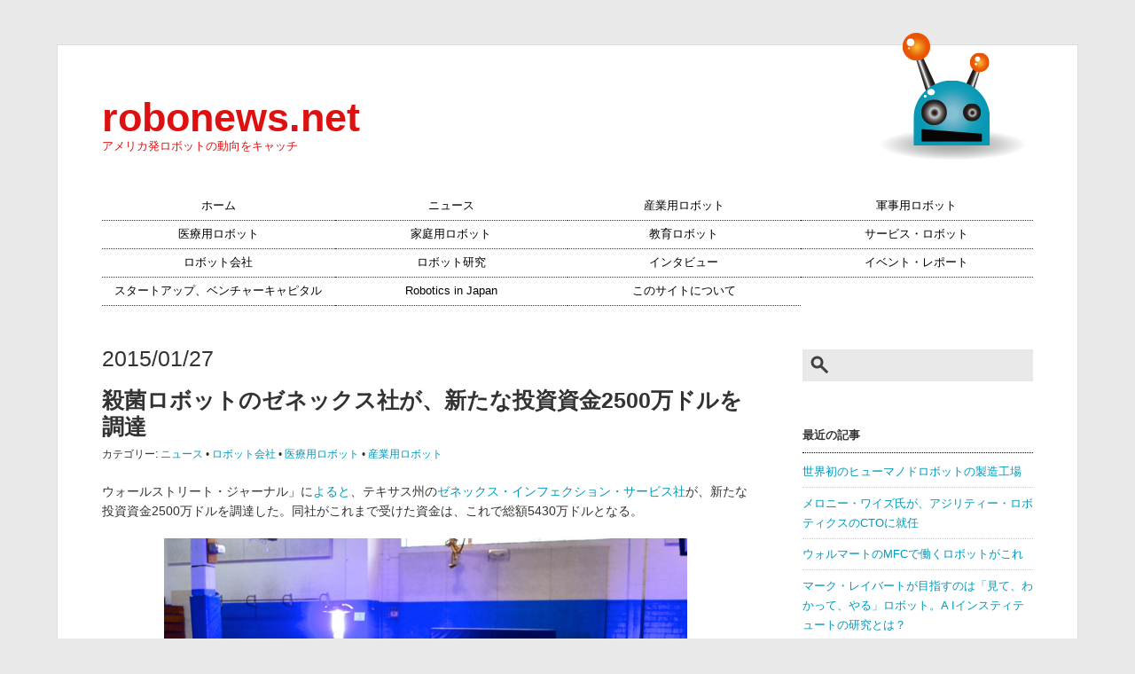

--- FILE ---
content_type: text/html; charset=UTF-8
request_url: https://www.robonews.net/2015/01/27/xenex/
body_size: 12277
content:
<!DOCTYPE html>
<html lang="ja">
<head>
	<meta charset="UTF-8">
	<title>robonews.net  &raquo; 殺菌ロボットのゼネックス社が、新たな投資資金2500万ドルを調達</title>
	<link rel="alternate" type="application/rss+xml" title="robonews.net RSSフィード" href="https://www.robonews.net/feed/">
	<meta name="description" content="アメリカ発ロボットの動向をキャッチ">
	<meta name="keywords" content="ロボット, RoboNews, ロボニュース, robotics, United States">
	<meta name="viewport" content="width=device-width, initial-scale=1.0">

	<!-- External files -->
	<link rel="stylesheet" href="https://www.robonews.net/wp-content/themes/robonews/style.css">
	<link rel="stylesheet" href="https://www.robonews.net/wp-content/themes/robonews/jquery.sidr.light.css">
	<!-- Web Fonts -->
	<link href='//fonts.googleapis.com/css?family=Questrial' rel='stylesheet' type='text/css'>
	<!-- Favicon, Thumbnail image -->
	<link rel="shortcut icon" href="https://www.robonews.net/wp-content/themes/robonews/images/favicon.ico">

	<!-- jQuery -->
		
	<meta name='robots' content='max-image-preview:large' />
<link rel='dns-prefetch' href='//www.robonews.net' />
<link rel='dns-prefetch' href='//www.googletagmanager.com' />
<link rel='dns-prefetch' href='//pagead2.googlesyndication.com' />
<link rel="alternate" type="application/rss+xml" title="robonews.net &raquo; 殺菌ロボットのゼネックス社が、新たな投資資金2500万ドルを調達 Comments Feed" href="https://www.robonews.net/2015/01/27/xenex/feed/" />
<link rel="alternate" title="oEmbed (JSON)" type="application/json+oembed" href="https://www.robonews.net/wp-json/oembed/1.0/embed?url=https%3A%2F%2Fwww.robonews.net%2F2015%2F01%2F27%2Fxenex%2F" />
<link rel="alternate" title="oEmbed (XML)" type="text/xml+oembed" href="https://www.robonews.net/wp-json/oembed/1.0/embed?url=https%3A%2F%2Fwww.robonews.net%2F2015%2F01%2F27%2Fxenex%2F&#038;format=xml" />
<style id='wp-img-auto-sizes-contain-inline-css' type='text/css'>
img:is([sizes=auto i],[sizes^="auto," i]){contain-intrinsic-size:3000px 1500px}
/*# sourceURL=wp-img-auto-sizes-contain-inline-css */
</style>
<style id='wp-emoji-styles-inline-css' type='text/css'>

	img.wp-smiley, img.emoji {
		display: inline !important;
		border: none !important;
		box-shadow: none !important;
		height: 1em !important;
		width: 1em !important;
		margin: 0 0.07em !important;
		vertical-align: -0.1em !important;
		background: none !important;
		padding: 0 !important;
	}
/*# sourceURL=wp-emoji-styles-inline-css */
</style>
<style id='wp-block-library-inline-css' type='text/css'>
:root{--wp-block-synced-color:#7a00df;--wp-block-synced-color--rgb:122,0,223;--wp-bound-block-color:var(--wp-block-synced-color);--wp-editor-canvas-background:#ddd;--wp-admin-theme-color:#007cba;--wp-admin-theme-color--rgb:0,124,186;--wp-admin-theme-color-darker-10:#006ba1;--wp-admin-theme-color-darker-10--rgb:0,107,160.5;--wp-admin-theme-color-darker-20:#005a87;--wp-admin-theme-color-darker-20--rgb:0,90,135;--wp-admin-border-width-focus:2px}@media (min-resolution:192dpi){:root{--wp-admin-border-width-focus:1.5px}}.wp-element-button{cursor:pointer}:root .has-very-light-gray-background-color{background-color:#eee}:root .has-very-dark-gray-background-color{background-color:#313131}:root .has-very-light-gray-color{color:#eee}:root .has-very-dark-gray-color{color:#313131}:root .has-vivid-green-cyan-to-vivid-cyan-blue-gradient-background{background:linear-gradient(135deg,#00d084,#0693e3)}:root .has-purple-crush-gradient-background{background:linear-gradient(135deg,#34e2e4,#4721fb 50%,#ab1dfe)}:root .has-hazy-dawn-gradient-background{background:linear-gradient(135deg,#faaca8,#dad0ec)}:root .has-subdued-olive-gradient-background{background:linear-gradient(135deg,#fafae1,#67a671)}:root .has-atomic-cream-gradient-background{background:linear-gradient(135deg,#fdd79a,#004a59)}:root .has-nightshade-gradient-background{background:linear-gradient(135deg,#330968,#31cdcf)}:root .has-midnight-gradient-background{background:linear-gradient(135deg,#020381,#2874fc)}:root{--wp--preset--font-size--normal:16px;--wp--preset--font-size--huge:42px}.has-regular-font-size{font-size:1em}.has-larger-font-size{font-size:2.625em}.has-normal-font-size{font-size:var(--wp--preset--font-size--normal)}.has-huge-font-size{font-size:var(--wp--preset--font-size--huge)}.has-text-align-center{text-align:center}.has-text-align-left{text-align:left}.has-text-align-right{text-align:right}.has-fit-text{white-space:nowrap!important}#end-resizable-editor-section{display:none}.aligncenter{clear:both}.items-justified-left{justify-content:flex-start}.items-justified-center{justify-content:center}.items-justified-right{justify-content:flex-end}.items-justified-space-between{justify-content:space-between}.screen-reader-text{border:0;clip-path:inset(50%);height:1px;margin:-1px;overflow:hidden;padding:0;position:absolute;width:1px;word-wrap:normal!important}.screen-reader-text:focus{background-color:#ddd;clip-path:none;color:#444;display:block;font-size:1em;height:auto;left:5px;line-height:normal;padding:15px 23px 14px;text-decoration:none;top:5px;width:auto;z-index:100000}html :where(.has-border-color){border-style:solid}html :where([style*=border-top-color]){border-top-style:solid}html :where([style*=border-right-color]){border-right-style:solid}html :where([style*=border-bottom-color]){border-bottom-style:solid}html :where([style*=border-left-color]){border-left-style:solid}html :where([style*=border-width]){border-style:solid}html :where([style*=border-top-width]){border-top-style:solid}html :where([style*=border-right-width]){border-right-style:solid}html :where([style*=border-bottom-width]){border-bottom-style:solid}html :where([style*=border-left-width]){border-left-style:solid}html :where(img[class*=wp-image-]){height:auto;max-width:100%}:where(figure){margin:0 0 1em}html :where(.is-position-sticky){--wp-admin--admin-bar--position-offset:var(--wp-admin--admin-bar--height,0px)}@media screen and (max-width:600px){html :where(.is-position-sticky){--wp-admin--admin-bar--position-offset:0px}}

/*# sourceURL=wp-block-library-inline-css */
</style><style id='wp-block-archives-inline-css' type='text/css'>
.wp-block-archives{box-sizing:border-box}.wp-block-archives-dropdown label{display:block}
/*# sourceURL=https://www.robonews.net/wp-includes/blocks/archives/style.min.css */
</style>
<style id='wp-block-heading-inline-css' type='text/css'>
h1:where(.wp-block-heading).has-background,h2:where(.wp-block-heading).has-background,h3:where(.wp-block-heading).has-background,h4:where(.wp-block-heading).has-background,h5:where(.wp-block-heading).has-background,h6:where(.wp-block-heading).has-background{padding:1.25em 2.375em}h1.has-text-align-left[style*=writing-mode]:where([style*=vertical-lr]),h1.has-text-align-right[style*=writing-mode]:where([style*=vertical-rl]),h2.has-text-align-left[style*=writing-mode]:where([style*=vertical-lr]),h2.has-text-align-right[style*=writing-mode]:where([style*=vertical-rl]),h3.has-text-align-left[style*=writing-mode]:where([style*=vertical-lr]),h3.has-text-align-right[style*=writing-mode]:where([style*=vertical-rl]),h4.has-text-align-left[style*=writing-mode]:where([style*=vertical-lr]),h4.has-text-align-right[style*=writing-mode]:where([style*=vertical-rl]),h5.has-text-align-left[style*=writing-mode]:where([style*=vertical-lr]),h5.has-text-align-right[style*=writing-mode]:where([style*=vertical-rl]),h6.has-text-align-left[style*=writing-mode]:where([style*=vertical-lr]),h6.has-text-align-right[style*=writing-mode]:where([style*=vertical-rl]){rotate:180deg}
/*# sourceURL=https://www.robonews.net/wp-includes/blocks/heading/style.min.css */
</style>
<style id='wp-block-latest-posts-inline-css' type='text/css'>
.wp-block-latest-posts{box-sizing:border-box}.wp-block-latest-posts.alignleft{margin-right:2em}.wp-block-latest-posts.alignright{margin-left:2em}.wp-block-latest-posts.wp-block-latest-posts__list{list-style:none}.wp-block-latest-posts.wp-block-latest-posts__list li{clear:both;overflow-wrap:break-word}.wp-block-latest-posts.is-grid{display:flex;flex-wrap:wrap}.wp-block-latest-posts.is-grid li{margin:0 1.25em 1.25em 0;width:100%}@media (min-width:600px){.wp-block-latest-posts.columns-2 li{width:calc(50% - .625em)}.wp-block-latest-posts.columns-2 li:nth-child(2n){margin-right:0}.wp-block-latest-posts.columns-3 li{width:calc(33.33333% - .83333em)}.wp-block-latest-posts.columns-3 li:nth-child(3n){margin-right:0}.wp-block-latest-posts.columns-4 li{width:calc(25% - .9375em)}.wp-block-latest-posts.columns-4 li:nth-child(4n){margin-right:0}.wp-block-latest-posts.columns-5 li{width:calc(20% - 1em)}.wp-block-latest-posts.columns-5 li:nth-child(5n){margin-right:0}.wp-block-latest-posts.columns-6 li{width:calc(16.66667% - 1.04167em)}.wp-block-latest-posts.columns-6 li:nth-child(6n){margin-right:0}}:root :where(.wp-block-latest-posts.is-grid){padding:0}:root :where(.wp-block-latest-posts.wp-block-latest-posts__list){padding-left:0}.wp-block-latest-posts__post-author,.wp-block-latest-posts__post-date{display:block;font-size:.8125em}.wp-block-latest-posts__post-excerpt,.wp-block-latest-posts__post-full-content{margin-bottom:1em;margin-top:.5em}.wp-block-latest-posts__featured-image a{display:inline-block}.wp-block-latest-posts__featured-image img{height:auto;max-width:100%;width:auto}.wp-block-latest-posts__featured-image.alignleft{float:left;margin-right:1em}.wp-block-latest-posts__featured-image.alignright{float:right;margin-left:1em}.wp-block-latest-posts__featured-image.aligncenter{margin-bottom:1em;text-align:center}
/*# sourceURL=https://www.robonews.net/wp-includes/blocks/latest-posts/style.min.css */
</style>
<style id='wp-block-tag-cloud-inline-css' type='text/css'>
.wp-block-tag-cloud{box-sizing:border-box}.wp-block-tag-cloud.aligncenter{justify-content:center;text-align:center}.wp-block-tag-cloud a{display:inline-block;margin-right:5px}.wp-block-tag-cloud span{display:inline-block;margin-left:5px;text-decoration:none}:root :where(.wp-block-tag-cloud.is-style-outline){display:flex;flex-wrap:wrap;gap:1ch}:root :where(.wp-block-tag-cloud.is-style-outline a){border:1px solid;font-size:unset!important;margin-right:0;padding:1ch 2ch;text-decoration:none!important}
/*# sourceURL=https://www.robonews.net/wp-includes/blocks/tag-cloud/style.min.css */
</style>
<style id='global-styles-inline-css' type='text/css'>
:root{--wp--preset--aspect-ratio--square: 1;--wp--preset--aspect-ratio--4-3: 4/3;--wp--preset--aspect-ratio--3-4: 3/4;--wp--preset--aspect-ratio--3-2: 3/2;--wp--preset--aspect-ratio--2-3: 2/3;--wp--preset--aspect-ratio--16-9: 16/9;--wp--preset--aspect-ratio--9-16: 9/16;--wp--preset--color--black: #000000;--wp--preset--color--cyan-bluish-gray: #abb8c3;--wp--preset--color--white: #ffffff;--wp--preset--color--pale-pink: #f78da7;--wp--preset--color--vivid-red: #cf2e2e;--wp--preset--color--luminous-vivid-orange: #ff6900;--wp--preset--color--luminous-vivid-amber: #fcb900;--wp--preset--color--light-green-cyan: #7bdcb5;--wp--preset--color--vivid-green-cyan: #00d084;--wp--preset--color--pale-cyan-blue: #8ed1fc;--wp--preset--color--vivid-cyan-blue: #0693e3;--wp--preset--color--vivid-purple: #9b51e0;--wp--preset--gradient--vivid-cyan-blue-to-vivid-purple: linear-gradient(135deg,rgb(6,147,227) 0%,rgb(155,81,224) 100%);--wp--preset--gradient--light-green-cyan-to-vivid-green-cyan: linear-gradient(135deg,rgb(122,220,180) 0%,rgb(0,208,130) 100%);--wp--preset--gradient--luminous-vivid-amber-to-luminous-vivid-orange: linear-gradient(135deg,rgb(252,185,0) 0%,rgb(255,105,0) 100%);--wp--preset--gradient--luminous-vivid-orange-to-vivid-red: linear-gradient(135deg,rgb(255,105,0) 0%,rgb(207,46,46) 100%);--wp--preset--gradient--very-light-gray-to-cyan-bluish-gray: linear-gradient(135deg,rgb(238,238,238) 0%,rgb(169,184,195) 100%);--wp--preset--gradient--cool-to-warm-spectrum: linear-gradient(135deg,rgb(74,234,220) 0%,rgb(151,120,209) 20%,rgb(207,42,186) 40%,rgb(238,44,130) 60%,rgb(251,105,98) 80%,rgb(254,248,76) 100%);--wp--preset--gradient--blush-light-purple: linear-gradient(135deg,rgb(255,206,236) 0%,rgb(152,150,240) 100%);--wp--preset--gradient--blush-bordeaux: linear-gradient(135deg,rgb(254,205,165) 0%,rgb(254,45,45) 50%,rgb(107,0,62) 100%);--wp--preset--gradient--luminous-dusk: linear-gradient(135deg,rgb(255,203,112) 0%,rgb(199,81,192) 50%,rgb(65,88,208) 100%);--wp--preset--gradient--pale-ocean: linear-gradient(135deg,rgb(255,245,203) 0%,rgb(182,227,212) 50%,rgb(51,167,181) 100%);--wp--preset--gradient--electric-grass: linear-gradient(135deg,rgb(202,248,128) 0%,rgb(113,206,126) 100%);--wp--preset--gradient--midnight: linear-gradient(135deg,rgb(2,3,129) 0%,rgb(40,116,252) 100%);--wp--preset--font-size--small: 13px;--wp--preset--font-size--medium: 20px;--wp--preset--font-size--large: 36px;--wp--preset--font-size--x-large: 42px;--wp--preset--spacing--20: 0.44rem;--wp--preset--spacing--30: 0.67rem;--wp--preset--spacing--40: 1rem;--wp--preset--spacing--50: 1.5rem;--wp--preset--spacing--60: 2.25rem;--wp--preset--spacing--70: 3.38rem;--wp--preset--spacing--80: 5.06rem;--wp--preset--shadow--natural: 6px 6px 9px rgba(0, 0, 0, 0.2);--wp--preset--shadow--deep: 12px 12px 50px rgba(0, 0, 0, 0.4);--wp--preset--shadow--sharp: 6px 6px 0px rgba(0, 0, 0, 0.2);--wp--preset--shadow--outlined: 6px 6px 0px -3px rgb(255, 255, 255), 6px 6px rgb(0, 0, 0);--wp--preset--shadow--crisp: 6px 6px 0px rgb(0, 0, 0);}:where(.is-layout-flex){gap: 0.5em;}:where(.is-layout-grid){gap: 0.5em;}body .is-layout-flex{display: flex;}.is-layout-flex{flex-wrap: wrap;align-items: center;}.is-layout-flex > :is(*, div){margin: 0;}body .is-layout-grid{display: grid;}.is-layout-grid > :is(*, div){margin: 0;}:where(.wp-block-columns.is-layout-flex){gap: 2em;}:where(.wp-block-columns.is-layout-grid){gap: 2em;}:where(.wp-block-post-template.is-layout-flex){gap: 1.25em;}:where(.wp-block-post-template.is-layout-grid){gap: 1.25em;}.has-black-color{color: var(--wp--preset--color--black) !important;}.has-cyan-bluish-gray-color{color: var(--wp--preset--color--cyan-bluish-gray) !important;}.has-white-color{color: var(--wp--preset--color--white) !important;}.has-pale-pink-color{color: var(--wp--preset--color--pale-pink) !important;}.has-vivid-red-color{color: var(--wp--preset--color--vivid-red) !important;}.has-luminous-vivid-orange-color{color: var(--wp--preset--color--luminous-vivid-orange) !important;}.has-luminous-vivid-amber-color{color: var(--wp--preset--color--luminous-vivid-amber) !important;}.has-light-green-cyan-color{color: var(--wp--preset--color--light-green-cyan) !important;}.has-vivid-green-cyan-color{color: var(--wp--preset--color--vivid-green-cyan) !important;}.has-pale-cyan-blue-color{color: var(--wp--preset--color--pale-cyan-blue) !important;}.has-vivid-cyan-blue-color{color: var(--wp--preset--color--vivid-cyan-blue) !important;}.has-vivid-purple-color{color: var(--wp--preset--color--vivid-purple) !important;}.has-black-background-color{background-color: var(--wp--preset--color--black) !important;}.has-cyan-bluish-gray-background-color{background-color: var(--wp--preset--color--cyan-bluish-gray) !important;}.has-white-background-color{background-color: var(--wp--preset--color--white) !important;}.has-pale-pink-background-color{background-color: var(--wp--preset--color--pale-pink) !important;}.has-vivid-red-background-color{background-color: var(--wp--preset--color--vivid-red) !important;}.has-luminous-vivid-orange-background-color{background-color: var(--wp--preset--color--luminous-vivid-orange) !important;}.has-luminous-vivid-amber-background-color{background-color: var(--wp--preset--color--luminous-vivid-amber) !important;}.has-light-green-cyan-background-color{background-color: var(--wp--preset--color--light-green-cyan) !important;}.has-vivid-green-cyan-background-color{background-color: var(--wp--preset--color--vivid-green-cyan) !important;}.has-pale-cyan-blue-background-color{background-color: var(--wp--preset--color--pale-cyan-blue) !important;}.has-vivid-cyan-blue-background-color{background-color: var(--wp--preset--color--vivid-cyan-blue) !important;}.has-vivid-purple-background-color{background-color: var(--wp--preset--color--vivid-purple) !important;}.has-black-border-color{border-color: var(--wp--preset--color--black) !important;}.has-cyan-bluish-gray-border-color{border-color: var(--wp--preset--color--cyan-bluish-gray) !important;}.has-white-border-color{border-color: var(--wp--preset--color--white) !important;}.has-pale-pink-border-color{border-color: var(--wp--preset--color--pale-pink) !important;}.has-vivid-red-border-color{border-color: var(--wp--preset--color--vivid-red) !important;}.has-luminous-vivid-orange-border-color{border-color: var(--wp--preset--color--luminous-vivid-orange) !important;}.has-luminous-vivid-amber-border-color{border-color: var(--wp--preset--color--luminous-vivid-amber) !important;}.has-light-green-cyan-border-color{border-color: var(--wp--preset--color--light-green-cyan) !important;}.has-vivid-green-cyan-border-color{border-color: var(--wp--preset--color--vivid-green-cyan) !important;}.has-pale-cyan-blue-border-color{border-color: var(--wp--preset--color--pale-cyan-blue) !important;}.has-vivid-cyan-blue-border-color{border-color: var(--wp--preset--color--vivid-cyan-blue) !important;}.has-vivid-purple-border-color{border-color: var(--wp--preset--color--vivid-purple) !important;}.has-vivid-cyan-blue-to-vivid-purple-gradient-background{background: var(--wp--preset--gradient--vivid-cyan-blue-to-vivid-purple) !important;}.has-light-green-cyan-to-vivid-green-cyan-gradient-background{background: var(--wp--preset--gradient--light-green-cyan-to-vivid-green-cyan) !important;}.has-luminous-vivid-amber-to-luminous-vivid-orange-gradient-background{background: var(--wp--preset--gradient--luminous-vivid-amber-to-luminous-vivid-orange) !important;}.has-luminous-vivid-orange-to-vivid-red-gradient-background{background: var(--wp--preset--gradient--luminous-vivid-orange-to-vivid-red) !important;}.has-very-light-gray-to-cyan-bluish-gray-gradient-background{background: var(--wp--preset--gradient--very-light-gray-to-cyan-bluish-gray) !important;}.has-cool-to-warm-spectrum-gradient-background{background: var(--wp--preset--gradient--cool-to-warm-spectrum) !important;}.has-blush-light-purple-gradient-background{background: var(--wp--preset--gradient--blush-light-purple) !important;}.has-blush-bordeaux-gradient-background{background: var(--wp--preset--gradient--blush-bordeaux) !important;}.has-luminous-dusk-gradient-background{background: var(--wp--preset--gradient--luminous-dusk) !important;}.has-pale-ocean-gradient-background{background: var(--wp--preset--gradient--pale-ocean) !important;}.has-electric-grass-gradient-background{background: var(--wp--preset--gradient--electric-grass) !important;}.has-midnight-gradient-background{background: var(--wp--preset--gradient--midnight) !important;}.has-small-font-size{font-size: var(--wp--preset--font-size--small) !important;}.has-medium-font-size{font-size: var(--wp--preset--font-size--medium) !important;}.has-large-font-size{font-size: var(--wp--preset--font-size--large) !important;}.has-x-large-font-size{font-size: var(--wp--preset--font-size--x-large) !important;}
/*# sourceURL=global-styles-inline-css */
</style>

<style id='classic-theme-styles-inline-css' type='text/css'>
/*! This file is auto-generated */
.wp-block-button__link{color:#fff;background-color:#32373c;border-radius:9999px;box-shadow:none;text-decoration:none;padding:calc(.667em + 2px) calc(1.333em + 2px);font-size:1.125em}.wp-block-file__button{background:#32373c;color:#fff;text-decoration:none}
/*# sourceURL=/wp-includes/css/classic-themes.min.css */
</style>
<script type="text/javascript" src="https://www.robonews.net/wp-includes/js/jquery/jquery.min.js?ver=3.7.1" id="jquery-core-js"></script>
<script type="text/javascript" src="https://www.robonews.net/wp-includes/js/jquery/jquery-migrate.min.js?ver=3.4.1" id="jquery-migrate-js"></script>
<script type="text/javascript" src="https://www.robonews.net/wp-content/themes/robonews/js/jquery.autopager-1.0.0.js?ver=6.9" id="autopager-js"></script>
<script type="text/javascript" src="https://www.robonews.net/wp-content/themes/robonews/js/jquery.sidr.min.js?ver=6.9" id="sidr-js"></script>

<!-- Google tag (gtag.js) snippet added by Site Kit -->
<!-- Google Analytics snippet added by Site Kit -->
<script type="text/javascript" src="https://www.googletagmanager.com/gtag/js?id=GT-P3MHSJ6" id="google_gtagjs-js" async></script>
<script type="text/javascript" id="google_gtagjs-js-after">
/* <![CDATA[ */
window.dataLayer = window.dataLayer || [];function gtag(){dataLayer.push(arguments);}
gtag("set","linker",{"domains":["www.robonews.net"]});
gtag("js", new Date());
gtag("set", "developer_id.dZTNiMT", true);
gtag("config", "GT-P3MHSJ6");
//# sourceURL=google_gtagjs-js-after
/* ]]> */
</script>
<link rel="https://api.w.org/" href="https://www.robonews.net/wp-json/" /><link rel="alternate" title="JSON" type="application/json" href="https://www.robonews.net/wp-json/wp/v2/posts/3821" /><link rel="EditURI" type="application/rsd+xml" title="RSD" href="https://www.robonews.net/xmlrpc.php?rsd" />
<meta name="generator" content="WordPress 6.9" />
<link rel="canonical" href="https://www.robonews.net/2015/01/27/xenex/" />
<link rel='shortlink' href='https://www.robonews.net/?p=3821' />
<meta name="generator" content="Site Kit by Google 1.167.0" /><meta name="google-site-verification" content="nkcyBJd2VUhQQs1qc9QUx7v1SS5hKb6Z9jCDx_973DI">
<!-- Google AdSense meta tags added by Site Kit -->
<meta name="google-adsense-platform-account" content="ca-host-pub-2644536267352236">
<meta name="google-adsense-platform-domain" content="sitekit.withgoogle.com">
<!-- End Google AdSense meta tags added by Site Kit -->

<!-- Google AdSense snippet added by Site Kit -->
<script type="text/javascript" async="async" src="https://pagead2.googlesyndication.com/pagead/js/adsbygoogle.js?client=ca-pub-6302499640235957&amp;host=ca-host-pub-2644536267352236" crossorigin="anonymous"></script>

<!-- End Google AdSense snippet added by Site Kit -->

	<script type="text/javascript">
		jQuery(function() {
			//記事の読み込み
			jQuery.autopager({
				autoLoad: false,
				content: '.post',
				link: '.more-post',
				load: function(current, next) {
					if( current.page >= 0 ){ jQuery('.more-post').hide(); }
				}
			});
			jQuery('.more-post').click(function() {
				jQuery.autopager('load');
				return false;
			});
			//TOPへ戻る
			jQuery('.top-btn a').click(function() {
				jQuery('body, html').animate({ scrollTop: 0 }, 1000);
				return false;
			});
			//Mobile menu
			jQuery(document).ready(function() {
				jQuery('#mobile-menu-toggle').sidr();
			});
			jQuery('#search_icon').click(function() {
				jQuery('#mobileSearch').slideToggle();
				return false;
			});
			//window resize
			jQuery(window).resize(function(){
				var win = jQuery(window).width();
				var p = 884;
				if(win > p){
					if(jQuery('body').hasClass('sidr-open')){
						jQuery.sidr(close, 'mobile-menu-toggle');
					}
					jQuery('#mobileSearch').hide();
				}
			});
		});
	</script>
</head>

<body class="wp-singular post-template-default single single-post postid-3821 single-format-standard wp-theme-robonews page-language-ja">
	<div id="page">
		<div id="wrapper">

<!-- Header -->

			<div id="header">
				<div id="title">
											<h2><a href="https://www.robonews.net" class="blog_title">robonews.net</a></h2>
										<p>アメリカ発ロボットの動向をキャッチ</p>
				</div>

				<a id="mobile-menu-toggle" href="#sidr"><div id="menu_icon"></div></a>

				<div id="search_icon"></div>

				<div id="menu">
					<ul id="nav" class="menu"><li id="menu-item-4440" class="menu-item menu-item-type-custom menu-item-object-custom menu-item-4440"><a href="/">ホーム</a></li>
<li id="menu-item-4282" class="menu-item menu-item-type-taxonomy menu-item-object-category current-post-ancestor current-menu-parent current-post-parent menu-item-4282"><a href="https://www.robonews.net/category/%e3%83%8b%e3%83%a5%e3%83%bc%e3%82%b9/">ニュース</a></li>
<li id="menu-item-4433" class="menu-item menu-item-type-taxonomy menu-item-object-category current-post-ancestor current-menu-parent current-post-parent menu-item-4433"><a href="https://www.robonews.net/category/%e7%94%a3%e6%a5%ad%e7%94%a8%e3%83%ad%e3%83%9c%e3%83%83%e3%83%88/">産業用ロボット</a></li>
<li id="menu-item-4434" class="menu-item menu-item-type-taxonomy menu-item-object-category menu-item-4434"><a href="https://www.robonews.net/category/%e8%bb%8d%e4%ba%8b%e7%94%a8%e3%83%ad%e3%83%9c%e3%83%83%e3%83%88/">軍事用ロボット</a></li>
<li id="menu-item-4308" class="menu-item menu-item-type-taxonomy menu-item-object-category current-post-ancestor current-menu-parent current-post-parent menu-item-4308"><a href="https://www.robonews.net/category/%e5%8c%bb%e7%99%82%e7%94%a8%e3%83%ad%e3%83%9c%e3%83%83%e3%83%88/">医療用ロボット</a></li>
<li id="menu-item-4309" class="menu-item menu-item-type-taxonomy menu-item-object-category menu-item-4309"><a href="https://www.robonews.net/category/%e5%ae%b6%e5%ba%ad%e7%94%a8%e3%83%ad%e3%83%9c%e3%83%83%e3%83%88/">家庭用ロボット</a></li>
<li id="menu-item-4318" class="menu-item menu-item-type-taxonomy menu-item-object-category menu-item-4318"><a href="https://www.robonews.net/category/%e6%95%99%e8%82%b2%e3%83%ad%e3%83%9c%e3%83%83%e3%83%88/">教育ロボット</a></li>
<li id="menu-item-4317" class="menu-item menu-item-type-taxonomy menu-item-object-category menu-item-4317"><a href="https://www.robonews.net/category/%e3%82%b5%e3%83%bc%e3%83%93%e3%82%b9%e3%83%bb%e3%83%ad%e3%83%9c%e3%83%83%e3%83%88/">サービス・ロボット</a></li>
<li id="menu-item-4310" class="menu-item menu-item-type-taxonomy menu-item-object-category current-post-ancestor current-menu-parent current-post-parent menu-item-4310"><a href="https://www.robonews.net/category/%e3%83%ad%e3%83%9c%e3%83%83%e3%83%88%e4%bc%9a%e7%a4%be/">ロボット会社</a></li>
<li id="menu-item-4311" class="menu-item menu-item-type-taxonomy menu-item-object-category menu-item-4311"><a href="https://www.robonews.net/category/%e3%83%ad%e3%83%9c%e3%83%83%e3%83%88%e7%a0%94%e7%a9%b6/">ロボット研究</a></li>
<li id="menu-item-4313" class="menu-item menu-item-type-taxonomy menu-item-object-category menu-item-4313"><a href="https://www.robonews.net/category/%e3%82%a4%e3%83%b3%e3%82%bf%e3%83%93%e3%83%a5%e3%83%bc/">インタビュー</a></li>
<li id="menu-item-4284" class="menu-item menu-item-type-taxonomy menu-item-object-category menu-item-4284"><a href="https://www.robonews.net/category/%e3%82%a4%e3%83%99%e3%83%b3%e3%83%88%e3%83%bb%e3%83%ac%e3%83%9d%e3%83%bc%e3%83%88/">イベント・レポート</a></li>
<li id="menu-item-4425" class="menu-item menu-item-type-taxonomy menu-item-object-category menu-item-4425"><a href="https://www.robonews.net/category/%e3%82%b9%e3%82%bf%e3%83%bc%e3%83%88%e3%82%a2%e3%83%83%e3%83%97%e3%80%81%e3%83%99%e3%83%b3%e3%83%81%e3%83%a3%e3%83%bc%e3%82%ad%e3%83%a3%e3%83%94%e3%82%bf%e3%83%ab/">スタートアップ、ベンチャーキャピタル</a></li>
<li id="menu-item-6281" class="menu-item menu-item-type-custom menu-item-object-custom menu-item-6281"><a href="/en">Robotics in Japan</a></li>
<li id="menu-item-4436" class="menu-item menu-item-type-post_type menu-item-object-page menu-item-4436"><a href="https://www.robonews.net/about/">このサイトについて</a></li>
</ul>				</div>

				<div id="sidr">
					<ul id="mobnav" class="menu"><li class="menu-item menu-item-type-custom menu-item-object-custom menu-item-4440"><a href="/">ホーム</a></li>
<li class="menu-item menu-item-type-taxonomy menu-item-object-category current-post-ancestor current-menu-parent current-post-parent menu-item-4282"><a href="https://www.robonews.net/category/%e3%83%8b%e3%83%a5%e3%83%bc%e3%82%b9/">ニュース</a></li>
<li class="menu-item menu-item-type-taxonomy menu-item-object-category current-post-ancestor current-menu-parent current-post-parent menu-item-4433"><a href="https://www.robonews.net/category/%e7%94%a3%e6%a5%ad%e7%94%a8%e3%83%ad%e3%83%9c%e3%83%83%e3%83%88/">産業用ロボット</a></li>
<li class="menu-item menu-item-type-taxonomy menu-item-object-category menu-item-4434"><a href="https://www.robonews.net/category/%e8%bb%8d%e4%ba%8b%e7%94%a8%e3%83%ad%e3%83%9c%e3%83%83%e3%83%88/">軍事用ロボット</a></li>
<li class="menu-item menu-item-type-taxonomy menu-item-object-category current-post-ancestor current-menu-parent current-post-parent menu-item-4308"><a href="https://www.robonews.net/category/%e5%8c%bb%e7%99%82%e7%94%a8%e3%83%ad%e3%83%9c%e3%83%83%e3%83%88/">医療用ロボット</a></li>
<li class="menu-item menu-item-type-taxonomy menu-item-object-category menu-item-4309"><a href="https://www.robonews.net/category/%e5%ae%b6%e5%ba%ad%e7%94%a8%e3%83%ad%e3%83%9c%e3%83%83%e3%83%88/">家庭用ロボット</a></li>
<li class="menu-item menu-item-type-taxonomy menu-item-object-category menu-item-4318"><a href="https://www.robonews.net/category/%e6%95%99%e8%82%b2%e3%83%ad%e3%83%9c%e3%83%83%e3%83%88/">教育ロボット</a></li>
<li class="menu-item menu-item-type-taxonomy menu-item-object-category menu-item-4317"><a href="https://www.robonews.net/category/%e3%82%b5%e3%83%bc%e3%83%93%e3%82%b9%e3%83%bb%e3%83%ad%e3%83%9c%e3%83%83%e3%83%88/">サービス・ロボット</a></li>
<li class="menu-item menu-item-type-taxonomy menu-item-object-category current-post-ancestor current-menu-parent current-post-parent menu-item-4310"><a href="https://www.robonews.net/category/%e3%83%ad%e3%83%9c%e3%83%83%e3%83%88%e4%bc%9a%e7%a4%be/">ロボット会社</a></li>
<li class="menu-item menu-item-type-taxonomy menu-item-object-category menu-item-4311"><a href="https://www.robonews.net/category/%e3%83%ad%e3%83%9c%e3%83%83%e3%83%88%e7%a0%94%e7%a9%b6/">ロボット研究</a></li>
<li class="menu-item menu-item-type-taxonomy menu-item-object-category menu-item-4313"><a href="https://www.robonews.net/category/%e3%82%a4%e3%83%b3%e3%82%bf%e3%83%93%e3%83%a5%e3%83%bc/">インタビュー</a></li>
<li class="menu-item menu-item-type-taxonomy menu-item-object-category menu-item-4284"><a href="https://www.robonews.net/category/%e3%82%a4%e3%83%99%e3%83%b3%e3%83%88%e3%83%bb%e3%83%ac%e3%83%9d%e3%83%bc%e3%83%88/">イベント・レポート</a></li>
<li class="menu-item menu-item-type-taxonomy menu-item-object-category menu-item-4425"><a href="https://www.robonews.net/category/%e3%82%b9%e3%82%bf%e3%83%bc%e3%83%88%e3%82%a2%e3%83%83%e3%83%97%e3%80%81%e3%83%99%e3%83%b3%e3%83%81%e3%83%a3%e3%83%bc%e3%82%ad%e3%83%a3%e3%83%94%e3%82%bf%e3%83%ab/">スタートアップ、ベンチャーキャピタル</a></li>
<li class="menu-item menu-item-type-custom menu-item-object-custom menu-item-6281"><a href="/en">Robotics in Japan</a></li>
<li class="menu-item menu-item-type-post_type menu-item-object-page menu-item-4436"><a href="https://www.robonews.net/about/">このサイトについて</a></li>
</ul>				</div>

				<div id="robo">ROBO</div>
			</div><!-- /#header -->

			<div id="mobileSearch">
				<form id="searchform" method="get" action="https://www.robonews.net/">
					<input id="s" type="search" name="s" placeholder="Search">
				</form>
			</div>

<!-- Contents -->

			<div id="contents">
				<div id="main">
										<div class="post">
						<div class="postdate">2015/01/27</div>
						<h1 class="title">殺菌ロボットのゼネックス社が、新たな投資資金2500万ドルを調達</h1>
						<div class="blog_info">
                            カテゴリー: <a href="https://www.robonews.net/category/%e3%83%8b%e3%83%a5%e3%83%bc%e3%82%b9/" rel="category tag">ニュース</a> &bull; <a href="https://www.robonews.net/category/%e3%83%ad%e3%83%9c%e3%83%83%e3%83%88%e4%bc%9a%e7%a4%be/" rel="category tag">ロボット会社</a> &bull; <a href="https://www.robonews.net/category/%e5%8c%bb%e7%99%82%e7%94%a8%e3%83%ad%e3%83%9c%e3%83%83%e3%83%88/" rel="category tag">医療用ロボット</a> &bull; <a href="https://www.robonews.net/category/%e7%94%a3%e6%a5%ad%e7%94%a8%e3%83%ad%e3%83%9c%e3%83%83%e3%83%88/" rel="category tag">産業用ロボット</a>							<br class="clear">
						</div>
												<p>ウォールストリート・ジャーナル」に<a href="http://blogs.wsj.com/venturecapital/2015/01/27/the-daily-startup-xenex-raises-25m-for-its-germ-zapping-robot/" target="_blank">よると</a>、テキサス州の<a href="http://www.xenex.com/" target="_blank">ゼネックス・インフェクション・サービス社</a>が、新たな投資資金2500万ドルを調達した。同社がこれまで受けた資金は、これで総額5430万ドルとなる。</p>
<div id="attachment_3822" class="wp-caption aligncenter"><a href="https://www.robonews.net/wp-content/uploads/2015/01/robot-xenex.png"><img fetchpriority="high" decoding="async" class="size-full wp-image-3822" src="https://www.robonews.net/wp-content/uploads/2015/01/robot-xenex.png" alt="スポーツウェアもこのように殺菌できる（http://www.xenex.com/より）" width="590" height="287" srcset="https://www.robonews.net/wp-content/uploads/2015/01/robot-xenex.png 702w, https://www.robonews.net/wp-content/uploads/2015/01/robot-xenex-300x146.png 300w" sizes="(max-width: 590px) 100vw, 590px" /></a><p class="wp-caption-text">スポーツウェアもこのように殺菌できる（http://www.xenex.com/より）</p></div>
<p><span id="more-3821"></span>ゼネックス社は、2008年に２人の医師によって創設された。不活性ゼノンガスのプラズマと高圧電電子ビームを照射するロボットを開発。最初の製品は2010年から発売を開始した。</p>
<p>病院の問題になっているスーパーバグなどを効率的に殺菌する。</p>
<p>&nbsp;</p>
					</div><!-- /.post -->
										タグ: <a href="https://www.robonews.net/tag/%e3%82%bc%e3%83%8d%e3%83%83%e3%82%af%e3%82%b9%e3%83%bb%e3%82%a4%e3%83%b3%e3%83%95%e3%82%a7%e3%82%af%e3%82%b7%e3%83%a7%e3%83%b3%e3%83%bb%e3%82%b5%e3%83%bc%e3%83%93%e3%82%b9/" rel="tag">ゼネックス・インフェクション・サービス</a><br />					<ul class="social-share-buttons">
						<li>
							<script async defer crossorigin="anonymous" src="//connect.facebook.net/ja_JP/sdk.js#xfbml=1&version=v2.7"></script>
							<div id="fb-root"></div>
							<fb:like href="" layout="button_count" action="like" width="100" share="false" show_faces="false"></fb:like>
						</li>
						<li>
							<script async defer src="//platform.twitter.com/widgets.js" charset="utf-8"></script>
							<a class="twitter-share-button" href="https://twitter.com/intent/tweet">Tweet</a>
						</li>
					</ul>
					
<!-- You can start editing here. -->


			<!-- If comments are closed. -->
		<p class="nocomments">Comments are closed.</p>

	
										<div class="nav-below">
													<span class="nav-previous"><a href="https://www.robonews.net/2015/01/27/ria_white_paper/" rel="prev">コー・ロボットへの要求は業界によって異なる。RIA白書より</a></span>
																			<span class="nav-next"><a href="https://www.robonews.net/2015/01/27/ces_2015-2/" rel="next">CES 2015ではどんなロボットが出現したか、のまとめ</a></span>
											</div><!-- /.nav-below -->
				</div><!-- /#main -->

				<!-- Side -->
				<!-- Side -->
<div id="side">
	<div id="search">
		<form id="searchform" method="get" action="https://www.robonews.net/">
			<input id="s" type="search" name="s" placeholder="Search">
		</form>
	</div>

	<div class="widget-area">
		<ul>
			<li class="widget-container">
<h3 class="wp-block-heading">最近の記事</h3>
</li><li class="widget-container"><ul class="wp-block-latest-posts__list wp-block-latest-posts"><li><a class="wp-block-latest-posts__post-title" href="https://www.robonews.net/2023/09/18/agility_robofab/">世界初のヒューマノドロボットの製造工場</a></li>
<li><a class="wp-block-latest-posts__post-title" href="https://www.robonews.net/2023/05/22/melone_wise_agility_robotics_cto/">メロニー・ワイズ氏が、アジリティー・ロボティクスのCTOに就任</a></li>
<li><a class="wp-block-latest-posts__post-title" href="https://www.robonews.net/2023/05/21/walmart_alert_innovations/">ウォルマートのMFCで働くロボットがこれ</a></li>
<li><a class="wp-block-latest-posts__post-title" href="https://www.robonews.net/2023/05/17/robotics_summit_reibert/">マーク・レイバートが目指すのは「見て、わかって、やる」ロボット。A Iインスティテュートの研究とは？</a></li>
<li><a class="wp-block-latest-posts__post-title" href="https://www.robonews.net/2022/08/25/robust-ai-first-video/">謎のロボット・スタートアップ、Robust AI がビデオを公開</a></li>
<li><a class="wp-block-latest-posts__post-title" href="https://www.robonews.net/2021/09/28/%e3%82%a2%e3%83%9e%e3%82%be%e3%83%b3%e3%81%8c%e3%83%9b%e3%83%bc%e3%83%a0%e3%83%ad%e3%83%9c%e3%83%83%e3%83%88%e3%80%8eastro%e3%82%a2%e3%82%b9%e3%83%88%e3%83%ad%ef%bc%89%e3%80%8f%e3%82%92%e7%99%ba/">アマゾンがホームロボット『Astro(アストロ）』を発表</a></li>
<li><a class="wp-block-latest-posts__post-title" href="https://www.robonews.net/2021/05/21/project_kiwi/">アニメーターの役割が重要。ディズニー・イマジニアリングのロボット作り</a></li>
<li><a class="wp-block-latest-posts__post-title" href="https://www.robonews.net/2021/05/19/%e9%81%8e%e5%8e%bb10%e5%b9%b4%e9%96%93%e3%81%a7%e3%80%81%e6%9c%80%e3%82%82%e5%bd%b1%e9%9f%bf%e5%8a%9b%e3%82%92%e6%8c%81%e3%81%a3%e3%81%9f%e3%83%ad%e3%83%9c%e3%83%83%e3%83%88%e7%a0%94%e7%a9%b6%e8%80%85/">過去10年間で、最も影響力を持ったロボット研究者のランキング</a></li>
<li><a class="wp-block-latest-posts__post-title" href="https://www.robonews.net/2021/03/15/%e3%81%bb%e3%81%a8%e3%82%93%e3%81%a9%e3%81%ae%e4%ba%ba%e3%81%af%e3%80%81%e3%83%ad%e3%83%9c%e3%83%83%e3%83%88%e3%83%bb%e3%83%89%e3%82%af%e3%82%bf%e3%83%bc%e3%81%ae%e8%a8%ba%e5%af%9f%e3%81%ab%e6%8a%b5/">ほとんどの人は、ロボット・ドクターの診察に抵抗なし</a></li>
<li><a class="wp-block-latest-posts__post-title" href="https://www.robonews.net/2021/03/14/%e3%82%a6%e3%83%bc%e3%83%90%e3%83%bc%e3%81%8c%e3%83%87%e3%83%aa%e3%83%90%e3%83%aa%e3%83%bc%e3%83%bb%e3%83%ad%e3%83%9c%e3%83%83%e3%83%88%e4%bc%9a%e7%a4%be%e3%82%92%e3%82%b9%e3%83%94%e3%83%b3%e3%82%a2/">ウーバーがデリバリー・ロボット会社をスピンアウト</a></li>
</ul></li><li class="widget-container">
<h3 class="wp-block-heading">アーカイブ</h3>
</li><li class="widget-container"><div class="wp-block-archives-dropdown wp-block-archives"><label for="wp-block-archives-1" class="wp-block-archives__label screen-reader-text">Archives</label>
		<select id="wp-block-archives-1" name="archive-dropdown">
		<option value="">Select Month</option>	<option value='https://www.robonews.net/2023/09/'> September 2023 &nbsp;(1)</option>
	<option value='https://www.robonews.net/2023/05/'> May 2023 &nbsp;(3)</option>
	<option value='https://www.robonews.net/2022/08/'> August 2022 &nbsp;(1)</option>
	<option value='https://www.robonews.net/2021/09/'> September 2021 &nbsp;(1)</option>
	<option value='https://www.robonews.net/2021/05/'> May 2021 &nbsp;(2)</option>
	<option value='https://www.robonews.net/2021/03/'> March 2021 &nbsp;(5)</option>
	<option value='https://www.robonews.net/2020/09/'> September 2020 &nbsp;(3)</option>
	<option value='https://www.robonews.net/2019/10/'> October 2019 &nbsp;(1)</option>
	<option value='https://www.robonews.net/2019/06/'> June 2019 &nbsp;(1)</option>
	<option value='https://www.robonews.net/2019/04/'> April 2019 &nbsp;(1)</option>
	<option value='https://www.robonews.net/2018/12/'> December 2018 &nbsp;(1)</option>
	<option value='https://www.robonews.net/2018/10/'> October 2018 &nbsp;(1)</option>
	<option value='https://www.robonews.net/2018/07/'> July 2018 &nbsp;(1)</option>
	<option value='https://www.robonews.net/2018/05/'> May 2018 &nbsp;(2)</option>
	<option value='https://www.robonews.net/2018/04/'> April 2018 &nbsp;(3)</option>
	<option value='https://www.robonews.net/2018/03/'> March 2018 &nbsp;(7)</option>
	<option value='https://www.robonews.net/2017/10/'> October 2017 &nbsp;(2)</option>
	<option value='https://www.robonews.net/2017/08/'> August 2017 &nbsp;(2)</option>
	<option value='https://www.robonews.net/2017/07/'> July 2017 &nbsp;(4)</option>
	<option value='https://www.robonews.net/2017/06/'> June 2017 &nbsp;(2)</option>
	<option value='https://www.robonews.net/2017/04/'> April 2017 &nbsp;(12)</option>
	<option value='https://www.robonews.net/2017/03/'> March 2017 &nbsp;(1)</option>
	<option value='https://www.robonews.net/2017/02/'> February 2017 &nbsp;(2)</option>
	<option value='https://www.robonews.net/2017/01/'> January 2017 &nbsp;(10)</option>
	<option value='https://www.robonews.net/2016/12/'> December 2016 &nbsp;(1)</option>
	<option value='https://www.robonews.net/2016/10/'> October 2016 &nbsp;(1)</option>
	<option value='https://www.robonews.net/2016/09/'> September 2016 &nbsp;(1)</option>
	<option value='https://www.robonews.net/2016/08/'> August 2016 &nbsp;(7)</option>
	<option value='https://www.robonews.net/2016/07/'> July 2016 &nbsp;(3)</option>
	<option value='https://www.robonews.net/2016/06/'> June 2016 &nbsp;(6)</option>
	<option value='https://www.robonews.net/2016/04/'> April 2016 &nbsp;(1)</option>
	<option value='https://www.robonews.net/2016/03/'> March 2016 &nbsp;(1)</option>
	<option value='https://www.robonews.net/2016/02/'> February 2016 &nbsp;(3)</option>
	<option value='https://www.robonews.net/2016/01/'> January 2016 &nbsp;(1)</option>
	<option value='https://www.robonews.net/2015/12/'> December 2015 &nbsp;(2)</option>
	<option value='https://www.robonews.net/2015/11/'> November 2015 &nbsp;(4)</option>
	<option value='https://www.robonews.net/2015/10/'> October 2015 &nbsp;(2)</option>
	<option value='https://www.robonews.net/2015/09/'> September 2015 &nbsp;(2)</option>
	<option value='https://www.robonews.net/2015/08/'> August 2015 &nbsp;(2)</option>
	<option value='https://www.robonews.net/2015/07/'> July 2015 &nbsp;(6)</option>
	<option value='https://www.robonews.net/2015/06/'> June 2015 &nbsp;(6)</option>
	<option value='https://www.robonews.net/2015/05/'> May 2015 &nbsp;(1)</option>
	<option value='https://www.robonews.net/2015/04/'> April 2015 &nbsp;(4)</option>
	<option value='https://www.robonews.net/2015/03/'> March 2015 &nbsp;(7)</option>
	<option value='https://www.robonews.net/2015/02/'> February 2015 &nbsp;(42)</option>
	<option value='https://www.robonews.net/2015/01/'> January 2015 &nbsp;(44)</option>
	<option value='https://www.robonews.net/2014/12/'> December 2014 &nbsp;(54)</option>
	<option value='https://www.robonews.net/2014/11/'> November 2014 &nbsp;(19)</option>
	<option value='https://www.robonews.net/2014/10/'> October 2014 &nbsp;(22)</option>
	<option value='https://www.robonews.net/2014/09/'> September 2014 &nbsp;(15)</option>
	<option value='https://www.robonews.net/2014/08/'> August 2014 &nbsp;(8)</option>
	<option value='https://www.robonews.net/2014/07/'> July 2014 &nbsp;(9)</option>
	<option value='https://www.robonews.net/2014/06/'> June 2014 &nbsp;(8)</option>
	<option value='https://www.robonews.net/2014/05/'> May 2014 &nbsp;(2)</option>
	<option value='https://www.robonews.net/2014/04/'> April 2014 &nbsp;(20)</option>
	<option value='https://www.robonews.net/2014/03/'> March 2014 &nbsp;(66)</option>
	<option value='https://www.robonews.net/2014/02/'> February 2014 &nbsp;(50)</option>
	<option value='https://www.robonews.net/2014/01/'> January 2014 &nbsp;(41)</option>
	<option value='https://www.robonews.net/2013/12/'> December 2013 &nbsp;(14)</option>
	<option value='https://www.robonews.net/2013/11/'> November 2013 &nbsp;(18)</option>
	<option value='https://www.robonews.net/2013/10/'> October 2013 &nbsp;(11)</option>
	<option value='https://www.robonews.net/2013/09/'> September 2013 &nbsp;(16)</option>
	<option value='https://www.robonews.net/2013/08/'> August 2013 &nbsp;(9)</option>
	<option value='https://www.robonews.net/2013/07/'> July 2013 &nbsp;(7)</option>
	<option value='https://www.robonews.net/2013/06/'> June 2013 &nbsp;(12)</option>
	<option value='https://www.robonews.net/2013/05/'> May 2013 &nbsp;(30)</option>
	<option value='https://www.robonews.net/2013/04/'> April 2013 &nbsp;(8)</option>
</select><script type="text/javascript">
/* <![CDATA[ */
( ( [ dropdownId, homeUrl ] ) => {
		const dropdown = document.getElementById( dropdownId );
		function onSelectChange() {
			setTimeout( () => {
				if ( 'escape' === dropdown.dataset.lastkey ) {
					return;
				}
				if ( dropdown.value ) {
					location.href = dropdown.value;
				}
			}, 250 );
		}
		function onKeyUp( event ) {
			if ( 'Escape' === event.key ) {
				dropdown.dataset.lastkey = 'escape';
			} else {
				delete dropdown.dataset.lastkey;
			}
		}
		function onClick() {
			delete dropdown.dataset.lastkey;
		}
		dropdown.addEventListener( 'keyup', onKeyUp );
		dropdown.addEventListener( 'click', onClick );
		dropdown.addEventListener( 'change', onSelectChange );
	} )( ["wp-block-archives-1","https://www.robonews.net"] );
//# sourceURL=block_core_archives_build_dropdown_script
/* ]]> */
</script>
</div></li><li class="widget-container">
<h3 class="wp-block-heading">タグ</h3>
</li><li class="widget-container"><p class="wp-block-tag-cloud"><a href="https://www.robonews.net/tag/abb/" class="tag-cloud-link tag-link-21 tag-link-position-1" style="font-size: 8pt;" aria-label="ABB (6 items)">ABB</a>
<a href="https://www.robonews.net/tag/darpa/" class="tag-cloud-link tag-link-1191 tag-link-position-2" style="font-size: 15pt;" aria-label="DARPA (45 items)">DARPA</a>
<a href="https://www.robonews.net/tag/drc/" class="tag-cloud-link tag-link-1203 tag-link-position-3" style="font-size: 11.024691358025pt;" aria-label="DRC (15 items)">DRC</a>
<a href="https://www.robonews.net/tag/jibo/" class="tag-cloud-link tag-link-1283 tag-link-position-4" style="font-size: 9.9876543209877pt;" aria-label="Jibo (11 items)">Jibo</a>
<a href="https://www.robonews.net/tag/mit/" class="tag-cloud-link tag-link-1309 tag-link-position-5" style="font-size: 13.703703703704pt;" aria-label="MIT (31 items)">MIT</a>
<a href="https://www.robonews.net/tag/osrf/" class="tag-cloud-link tag-link-1339 tag-link-position-6" style="font-size: 8.4320987654321pt;" aria-label="OSRF (7 items)">OSRF</a>
<a href="https://www.robonews.net/tag/tri/" class="tag-cloud-link tag-link-1589 tag-link-position-7" style="font-size: 9.641975308642pt;" aria-label="TRI (10 items)">TRI</a>
<a href="https://www.robonews.net/tag/ubr-1/" class="tag-cloud-link tag-link-1384 tag-link-position-8" style="font-size: 8.4320987654321pt;" aria-label="UBR-1 (7 items)">UBR-1</a>
<a href="https://www.robonews.net/tag/%e3%82%a2%e3%82%a4%e3%83%ad%e3%83%9c%e3%83%83%e3%83%88/" class="tag-cloud-link tag-link-45 tag-link-position-9" style="font-size: 14.308641975309pt;" aria-label="アイロボット (37 items)">アイロボット</a>
<a href="https://www.robonews.net/tag/%e3%82%a2%e3%83%83%e3%83%97%e3%83%ab/" class="tag-cloud-link tag-link-58 tag-link-position-10" style="font-size: 8pt;" aria-label="アップル (6 items)">アップル</a>
<a href="https://www.robonews.net/tag/%e3%82%a2%e3%83%88%e3%83%a9%e3%82%b9/" class="tag-cloud-link tag-link-62 tag-link-position-11" style="font-size: 9.9876543209877pt;" aria-label="アトラス (11 items)">アトラス</a>
<a href="https://www.robonews.net/tag/%e3%82%a2%e3%83%9e%e3%82%be%e3%83%b3/" class="tag-cloud-link tag-link-66 tag-link-position-12" style="font-size: 11.543209876543pt;" aria-label="アマゾン (17 items)">アマゾン</a>
<a href="https://www.robonews.net/tag/%e3%82%a2%e3%83%ab%e3%83%87%e3%83%90%e3%83%a9%e3%83%b3/" class="tag-cloud-link tag-link-81 tag-link-position-13" style="font-size: 8.4320987654321pt;" aria-label="アルデバラン (7 items)">アルデバラン</a>
<a href="https://www.robonews.net/tag/%e3%82%a2%e3%83%b3%e3%83%87%e3%82%a3%e3%83%bb%e3%83%ab%e3%83%bc%e3%83%93%e3%83%b3/" class="tag-cloud-link tag-link-89 tag-link-position-14" style="font-size: 8.4320987654321pt;" aria-label="アンディ・ルービン (7 items)">アンディ・ルービン</a>
<a href="https://www.robonews.net/tag/%e3%82%a2%e3%83%b3%e3%83%90%e3%82%a6%e3%83%b3%e3%83%87%e3%83%83%e3%83%89%e3%83%bb%e3%83%ad%e3%83%9c%e3%83%86%e3%82%a3%e3%82%af%e3%82%b9/" class="tag-cloud-link tag-link-100 tag-link-position-15" style="font-size: 10.851851851852pt;" aria-label="アンバウンデッド・ロボティクス (14 items)">アンバウンデッド・ロボティクス</a>
<a href="https://www.robonews.net/tag/%e3%82%a4%e3%83%b3%e3%83%86%e3%83%a5%e3%83%bc%e3%82%a4%e3%83%86%e3%82%a3%e3%83%96%e3%83%bb%e3%82%b5%e3%83%bc%e3%82%b8%e3%82%ab%e3%83%ab/" class="tag-cloud-link tag-link-123 tag-link-position-16" style="font-size: 8pt;" aria-label="インテューイティブ・サージカル (6 items)">インテューイティブ・サージカル</a>
<a href="https://www.robonews.net/tag/%e3%82%a4%e3%83%bc%e3%83%ad%e3%83%b3%e3%83%bb%e3%83%9e%e3%82%b9%e3%82%af/" class="tag-cloud-link tag-link-134 tag-link-position-17" style="font-size: 8pt;" aria-label="イーロン・マスク (6 items)">イーロン・マスク</a>
<a href="https://www.robonews.net/tag/%e3%82%a6%e3%82%a3%e3%83%ad%e3%83%bc%e3%83%bb%e3%82%ac%e3%83%ac%e3%83%bc%e3%82%b8/" class="tag-cloud-link tag-link-136 tag-link-position-18" style="font-size: 11.716049382716pt;" aria-label="ウィロー・ガレージ (18 items)">ウィロー・ガレージ</a>
<a href="https://www.robonews.net/tag/%e3%82%ab%e3%83%aa%e3%83%95%e3%82%a9%e3%83%ab%e3%83%8b%e3%82%a2%e5%a4%a7%e5%ad%a6%e3%83%90%e3%83%bc%e3%82%af%e3%83%ac%e3%83%bc%e6%a0%a1/" class="tag-cloud-link tag-link-230 tag-link-position-19" style="font-size: 9.641975308642pt;" aria-label="カリフォルニア大学バークレー校 (10 items)">カリフォルニア大学バークレー校</a>
<a href="https://www.robonews.net/tag/%e3%82%ab%e3%83%bc%e3%83%8d%e3%82%ae%e3%83%bc%e3%83%bb%e3%83%a1%e3%83%ad%e3%83%b3%e5%a4%a7%e5%ad%a6/" class="tag-cloud-link tag-link-241 tag-link-position-20" style="font-size: 10.246913580247pt;" aria-label="カーネギー・メロン大学 (12 items)">カーネギー・メロン大学</a>
<a href="https://www.robonews.net/tag/%e3%82%ad%e3%83%b4%e3%82%a1%e3%83%bb%e3%82%b7%e3%82%b9%e3%83%86%e3%83%a0%e3%82%ba/" class="tag-cloud-link tag-link-262 tag-link-position-21" style="font-size: 10.592592592593pt;" aria-label="キヴァ・システムズ (13 items)">キヴァ・システムズ</a>
<a href="https://www.robonews.net/tag/%e3%82%ae%e3%83%ab%e3%83%bb%e3%83%97%e3%83%a9%e3%83%83%e3%83%88/" class="tag-cloud-link tag-link-266 tag-link-position-22" style="font-size: 10.851851851852pt;" aria-label="ギル・プラット (14 items)">ギル・プラット</a>
<a href="https://www.robonews.net/tag/%e3%82%af%e3%82%ab/" class="tag-cloud-link tag-link-274 tag-link-position-23" style="font-size: 11.024691358025pt;" aria-label="クカ (15 items)">クカ</a>
<a href="https://www.robonews.net/tag/%e3%82%b0%e3%83%bc%e3%82%b0%e3%83%ab/" class="tag-cloud-link tag-link-294 tag-link-position-24" style="font-size: 14.740740740741pt;" aria-label="グーグル (42 items)">グーグル</a>
<a href="https://www.robonews.net/tag/%e3%82%b3%e3%83%aa%e3%83%b3%e3%83%bb%e3%82%a2%e3%83%b3%e3%82%b0%e3%83%ab/" class="tag-cloud-link tag-link-323 tag-link-position-25" style="font-size: 9.2962962962963pt;" aria-label="コリン・アングル (9 items)">コリン・アングル</a>
<a href="https://www.robonews.net/tag/%e3%82%b5%e3%83%b4%e3%82%a3%e3%82%aa%e3%83%bc%e3%82%af/" class="tag-cloud-link tag-link-358 tag-link-position-26" style="font-size: 9.2962962962963pt;" aria-label="サヴィオーク (9 items)">サヴィオーク</a>
<a href="https://www.robonews.net/tag/%e3%82%b7%e3%83%a3%e3%83%95%e3%83%88/" class="tag-cloud-link tag-link-384 tag-link-position-27" style="font-size: 10.246913580247pt;" aria-label="シャフト (12 items)">シャフト</a>
<a href="https://www.robonews.net/tag/%e3%82%b7%e3%83%b3%e3%82%b7%e3%82%a2%e3%83%bb%e3%83%96%e3%83%a9%e3%82%b8%e3%83%ab/" class="tag-cloud-link tag-link-400 tag-link-position-28" style="font-size: 9.641975308642pt;" aria-label="シンシア・ブラジル (10 items)">シンシア・ブラジル</a>
<a href="https://www.robonews.net/tag/%e3%82%b8%e3%83%a7%e3%83%bc%e3%82%b8%e3%82%a2%e5%b7%a5%e7%a7%91%e5%a4%a7%e5%ad%a6/" class="tag-cloud-link tag-link-436 tag-link-position-29" style="font-size: 9.641975308642pt;" aria-label="ジョージア工科大学 (10 items)">ジョージア工科大学</a>
<a href="https://www.robonews.net/tag/%e3%82%b8%e3%83%bc%e3%83%9c/" class="tag-cloud-link tag-link-443 tag-link-position-30" style="font-size: 11.716049382716pt;" aria-label="ジーボ (18 items)">ジーボ</a>
<a href="https://www.robonews.net/tag/%e3%82%b9%e3%82%b3%e3%83%83%e3%83%88%e3%83%bb%e3%83%8f%e3%83%83%e3%82%b5%e3%83%b3/" class="tag-cloud-link tag-link-455 tag-link-position-31" style="font-size: 8.8641975308642pt;" aria-label="スコット・ハッサン (8 items)">スコット・ハッサン</a>
<a href="https://www.robonews.net/tag/%e3%82%b9%e3%82%bf%e3%83%b3%e3%83%95%e3%82%a9%e3%83%bc%e3%83%89%e5%a4%a7%e5%ad%a6/" class="tag-cloud-link tag-link-460 tag-link-position-32" style="font-size: 10.592592592593pt;" aria-label="スタンフォード大学 (13 items)">スタンフォード大学</a>
<a href="https://www.robonews.net/tag/%e3%82%b9%e3%83%bc%e3%82%bf%e3%83%96%e3%83%ab%e3%83%bb%e3%83%86%e3%82%af%e3%83%8e%e3%83%ad%e3%82%b8%e3%83%bc%e3%82%ba/" class="tag-cloud-link tag-link-484 tag-link-position-33" style="font-size: 11.024691358025pt;" aria-label="スータブル・テクノロジーズ (15 items)">スータブル・テクノロジーズ</a>
<a href="https://www.robonews.net/tag/%e3%82%bd%e3%83%95%e3%83%88%e3%83%90%e3%83%b3%e3%82%af/" class="tag-cloud-link tag-link-507 tag-link-position-34" style="font-size: 9.9876543209877pt;" aria-label="ソフトバンク (11 items)">ソフトバンク</a>
<a href="https://www.robonews.net/tag/%e3%83%80%e3%83%96%e3%83%ab%e3%83%bb%e3%83%ad%e3%83%9c%e3%83%86%e3%82%a3%e3%82%af%e3%82%b9/" class="tag-cloud-link tag-link-532 tag-link-position-35" style="font-size: 9.2962962962963pt;" aria-label="ダブル・ロボティクス (9 items)">ダブル・ロボティクス</a>
<a href="https://www.robonews.net/tag/%e3%83%86%e3%83%ac%e3%83%97%e3%83%ac%e3%82%bc%e3%83%b3%e3%82%b9%e3%83%bb%e3%83%ad%e3%83%9c%e3%83%83%e3%83%88/" class="tag-cloud-link tag-link-589 tag-link-position-36" style="font-size: 8.4320987654321pt;" aria-label="テレプレゼンス・ロボット (7 items)">テレプレゼンス・ロボット</a>
<a href="https://www.robonews.net/tag/%e3%83%88%e3%83%a8%e3%82%bf/" class="tag-cloud-link tag-link-624 tag-link-position-37" style="font-size: 9.2962962962963pt;" aria-label="トヨタ (9 items)">トヨタ</a>
<a href="https://www.robonews.net/tag/%e3%83%8a%e3%82%aa/" class="tag-cloud-link tag-link-646 tag-link-position-38" style="font-size: 10.246913580247pt;" aria-label="ナオ (12 items)">ナオ</a>
<a href="https://www.robonews.net/tag/%e3%83%90%e3%82%af%e3%82%b9%e3%82%bf%e3%83%bc/" class="tag-cloud-link tag-link-696 tag-link-position-39" style="font-size: 11.888888888889pt;" aria-label="バクスター (19 items)">バクスター</a>
<a href="https://www.robonews.net/tag/%e3%83%93%e3%83%bc%e3%83%a0/" class="tag-cloud-link tag-link-745 tag-link-position-40" style="font-size: 9.2962962962963pt;" aria-label="ビーム (9 items)">ビーム</a>
<a href="https://www.robonews.net/tag/%e3%83%95%e3%82%a7%e3%83%83%e3%83%81%e3%83%bb%e3%83%ad%e3%83%9c%e3%83%86%e3%82%a3%e3%82%af%e3%82%b9/" class="tag-cloud-link tag-link-776 tag-link-position-41" style="font-size: 8.4320987654321pt;" aria-label="フェッチ・ロボティクス (7 items)">フェッチ・ロボティクス</a>
<a href="https://www.robonews.net/tag/%e3%83%9a%e3%83%83%e3%83%91%e3%83%bc/" class="tag-cloud-link tag-link-862 tag-link-position-42" style="font-size: 11.024691358025pt;" aria-label="ペッパー (15 items)">ペッパー</a>
<a href="https://www.robonews.net/tag/%e3%83%9c%e3%82%b9%e3%83%88%e3%83%b3%e3%83%bb%e3%83%80%e3%82%a4%e3%83%8a%e3%83%9f%e3%82%af%e3%82%b9/" class="tag-cloud-link tag-link-877 tag-link-position-43" style="font-size: 12.58024691358pt;" aria-label="ボストン・ダイナミクス (23 items)">ボストン・ダイナミクス</a>
<a href="https://www.robonews.net/tag/%e3%83%9e%e3%82%b5%e3%83%81%e3%83%a5%e3%83%bc%e3%82%bb%e3%83%83%e3%83%84%e5%b7%a5%e7%a7%91%e5%a4%a7%e5%ad%a6/" class="tag-cloud-link tag-link-911 tag-link-position-44" style="font-size: 10.246913580247pt;" aria-label="マサチューセッツ工科大学 (12 items)">マサチューセッツ工科大学</a>
<a href="https://www.robonews.net/tag/%e3%83%9e%e3%83%bc%e3%82%af%e3%83%bb%e3%83%ac%e3%82%a4%e3%83%90%e3%83%bc%e3%83%88/" class="tag-cloud-link tag-link-931 tag-link-position-45" style="font-size: 9.2962962962963pt;" aria-label="マーク・レイバート (9 items)">マーク・レイバート</a>
<a href="https://www.robonews.net/tag/%e3%83%a1%e3%83%ad%e3%83%8b%e3%83%bc%e3%83%bb%e3%83%af%e3%82%a4%e3%82%ba/" class="tag-cloud-link tag-link-961 tag-link-position-46" style="font-size: 9.2962962962963pt;" aria-label="メロニー・ワイズ (9 items)">メロニー・ワイズ</a>
<a href="https://www.robonews.net/tag/%e3%83%a6%e3%83%8b%e3%83%90%e3%83%bc%e3%82%b5%e3%83%ab%e3%83%bb%e3%83%ad%e3%83%9c%e3%83%83%e3%83%84/" class="tag-cloud-link tag-link-978 tag-link-position-47" style="font-size: 12.407407407407pt;" aria-label="ユニバーサル・ロボッツ (22 items)">ユニバーサル・ロボッツ</a>
<a href="https://www.robonews.net/tag/%e3%83%aa%e3%82%b7%e3%83%b3%e3%82%af%e3%83%bb%e3%83%ad%e3%83%9c%e3%83%86%e3%82%a3%e3%82%af%e3%82%b9/" class="tag-cloud-link tag-link-1011 tag-link-position-48" style="font-size: 13.444444444444pt;" aria-label="リシンク・ロボティクス (29 items)">リシンク・ロボティクス</a>
<a href="https://www.robonews.net/tag/%e3%83%ad%e3%83%89%e3%83%8b%e3%83%bc%e3%83%bb%e3%83%96%e3%83%ab%e3%83%83%e3%82%af%e3%82%b9/" class="tag-cloud-link tag-link-1053 tag-link-position-49" style="font-size: 12.234567901235pt;" aria-label="ロドニー・ブルックス (21 items)">ロドニー・ブルックス</a>
<a href="https://www.robonews.net/tag/%e3%83%ad%e3%83%9c%e3%83%86%e3%82%a3%e3%82%af%e3%82%b9%e3%83%bb%e3%83%81%e3%83%a3%e3%83%ac%e3%83%b3%e3%82%b8/" class="tag-cloud-link tag-link-1102 tag-link-position-50" style="font-size: 12.58024691358pt;" aria-label="ロボティクス・チャレンジ (23 items)">ロボティクス・チャレンジ</a></p></li>		</ul>
	</div><!-- /.widget-area -->
</div><!-- /#side -->
				<!-- /#side -->

			</div><!-- /#contents -->



			<br class="clear">
			<!-- Footer -->

			<div id="footer">
				<div class="top-btn"><a href="#" class="to-top">トップ</a></div>
				<li id="block-7" class="widget widget_block"><a href="mailto:ntakiguchi.g@gmail.com">お問い合わせ</a> |
<a href="https://www.robonews.net/about/">このサイトについて</a> |
<a href="https://twitter.com/robonewsnet" target="_blank">Twitter</a></li>
				<div id="footer-robo"></div>
			</div><!-- /#footer -->
		</div><!-- /#wrapper -->
		<div id="copy"><p class="copy">Copyright &copy; robonews.net</p></div>
	</div><!-- /#page -->
<script type="speculationrules">
{"prefetch":[{"source":"document","where":{"and":[{"href_matches":"/*"},{"not":{"href_matches":["/wp-*.php","/wp-admin/*","/wp-content/uploads/*","/wp-content/*","/wp-content/plugins/*","/wp-content/themes/robonews/*","/*\\?(.+)"]}},{"not":{"selector_matches":"a[rel~=\"nofollow\"]"}},{"not":{"selector_matches":".no-prefetch, .no-prefetch a"}}]},"eagerness":"conservative"}]}
</script>
<script id="wp-emoji-settings" type="application/json">
{"baseUrl":"https://s.w.org/images/core/emoji/17.0.2/72x72/","ext":".png","svgUrl":"https://s.w.org/images/core/emoji/17.0.2/svg/","svgExt":".svg","source":{"concatemoji":"https://www.robonews.net/wp-includes/js/wp-emoji-release.min.js?ver=6.9"}}
</script>
<script type="module">
/* <![CDATA[ */
/*! This file is auto-generated */
const a=JSON.parse(document.getElementById("wp-emoji-settings").textContent),o=(window._wpemojiSettings=a,"wpEmojiSettingsSupports"),s=["flag","emoji"];function i(e){try{var t={supportTests:e,timestamp:(new Date).valueOf()};sessionStorage.setItem(o,JSON.stringify(t))}catch(e){}}function c(e,t,n){e.clearRect(0,0,e.canvas.width,e.canvas.height),e.fillText(t,0,0);t=new Uint32Array(e.getImageData(0,0,e.canvas.width,e.canvas.height).data);e.clearRect(0,0,e.canvas.width,e.canvas.height),e.fillText(n,0,0);const a=new Uint32Array(e.getImageData(0,0,e.canvas.width,e.canvas.height).data);return t.every((e,t)=>e===a[t])}function p(e,t){e.clearRect(0,0,e.canvas.width,e.canvas.height),e.fillText(t,0,0);var n=e.getImageData(16,16,1,1);for(let e=0;e<n.data.length;e++)if(0!==n.data[e])return!1;return!0}function u(e,t,n,a){switch(t){case"flag":return n(e,"\ud83c\udff3\ufe0f\u200d\u26a7\ufe0f","\ud83c\udff3\ufe0f\u200b\u26a7\ufe0f")?!1:!n(e,"\ud83c\udde8\ud83c\uddf6","\ud83c\udde8\u200b\ud83c\uddf6")&&!n(e,"\ud83c\udff4\udb40\udc67\udb40\udc62\udb40\udc65\udb40\udc6e\udb40\udc67\udb40\udc7f","\ud83c\udff4\u200b\udb40\udc67\u200b\udb40\udc62\u200b\udb40\udc65\u200b\udb40\udc6e\u200b\udb40\udc67\u200b\udb40\udc7f");case"emoji":return!a(e,"\ud83e\u1fac8")}return!1}function f(e,t,n,a){let r;const o=(r="undefined"!=typeof WorkerGlobalScope&&self instanceof WorkerGlobalScope?new OffscreenCanvas(300,150):document.createElement("canvas")).getContext("2d",{willReadFrequently:!0}),s=(o.textBaseline="top",o.font="600 32px Arial",{});return e.forEach(e=>{s[e]=t(o,e,n,a)}),s}function r(e){var t=document.createElement("script");t.src=e,t.defer=!0,document.head.appendChild(t)}a.supports={everything:!0,everythingExceptFlag:!0},new Promise(t=>{let n=function(){try{var e=JSON.parse(sessionStorage.getItem(o));if("object"==typeof e&&"number"==typeof e.timestamp&&(new Date).valueOf()<e.timestamp+604800&&"object"==typeof e.supportTests)return e.supportTests}catch(e){}return null}();if(!n){if("undefined"!=typeof Worker&&"undefined"!=typeof OffscreenCanvas&&"undefined"!=typeof URL&&URL.createObjectURL&&"undefined"!=typeof Blob)try{var e="postMessage("+f.toString()+"("+[JSON.stringify(s),u.toString(),c.toString(),p.toString()].join(",")+"));",a=new Blob([e],{type:"text/javascript"});const r=new Worker(URL.createObjectURL(a),{name:"wpTestEmojiSupports"});return void(r.onmessage=e=>{i(n=e.data),r.terminate(),t(n)})}catch(e){}i(n=f(s,u,c,p))}t(n)}).then(e=>{for(const n in e)a.supports[n]=e[n],a.supports.everything=a.supports.everything&&a.supports[n],"flag"!==n&&(a.supports.everythingExceptFlag=a.supports.everythingExceptFlag&&a.supports[n]);var t;a.supports.everythingExceptFlag=a.supports.everythingExceptFlag&&!a.supports.flag,a.supports.everything||((t=a.source||{}).concatemoji?r(t.concatemoji):t.wpemoji&&t.twemoji&&(r(t.twemoji),r(t.wpemoji)))});
//# sourceURL=https://www.robonews.net/wp-includes/js/wp-emoji-loader.min.js
/* ]]> */
</script>
</body>
</html>


--- FILE ---
content_type: text/html; charset=utf-8
request_url: https://www.google.com/recaptcha/api2/aframe
body_size: 268
content:
<!DOCTYPE HTML><html><head><meta http-equiv="content-type" content="text/html; charset=UTF-8"></head><body><script nonce="MPg1ZBWQd7iYaILTO6X-UQ">/** Anti-fraud and anti-abuse applications only. See google.com/recaptcha */ try{var clients={'sodar':'https://pagead2.googlesyndication.com/pagead/sodar?'};window.addEventListener("message",function(a){try{if(a.source===window.parent){var b=JSON.parse(a.data);var c=clients[b['id']];if(c){var d=document.createElement('img');d.src=c+b['params']+'&rc='+(localStorage.getItem("rc::a")?sessionStorage.getItem("rc::b"):"");window.document.body.appendChild(d);sessionStorage.setItem("rc::e",parseInt(sessionStorage.getItem("rc::e")||0)+1);localStorage.setItem("rc::h",'1768801280301');}}}catch(b){}});window.parent.postMessage("_grecaptcha_ready", "*");}catch(b){}</script></body></html>